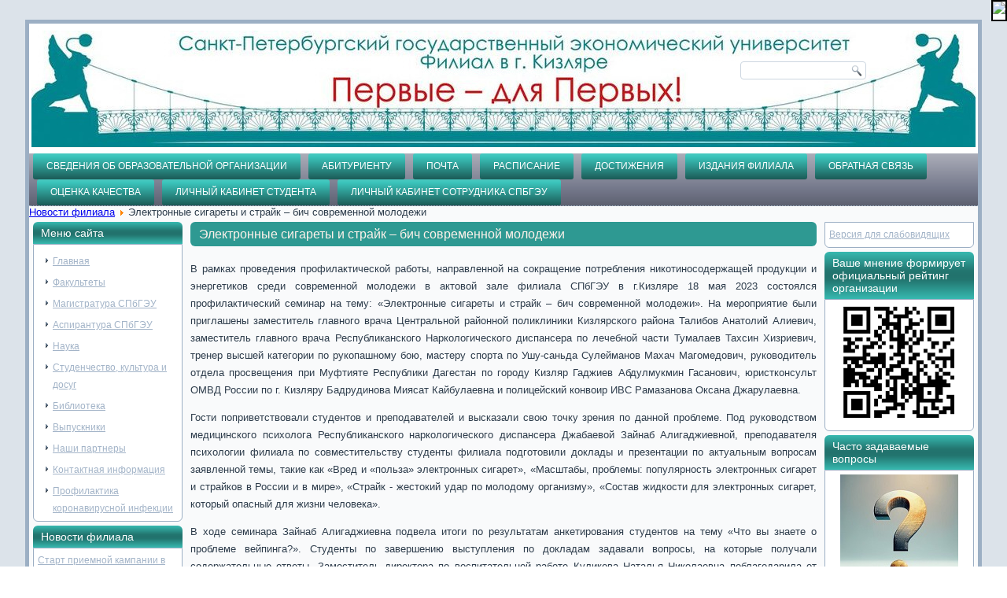

--- FILE ---
content_type: text/html; charset=utf-8
request_url: http://www.kiz-engec.ru/news/180523.html
body_size: 40267
content:
<!DOCTYPE html>
<html dir="ltr" lang="ru-ru">
<head>
      <base href="http://www.kiz-engec.ru/news/180523.html" />
  <meta http-equiv="content-type" content="text/html; charset=utf-8" />
  <meta name="robots" content="index, follow" />
  <meta name="keywords" content="" />
  <meta name="title" content="Электронные сигареты и страйк – бич современной молодежи" />
  <meta name="description" content="" />
  <meta name="generator" content="Joomla! 1.5 - Open Source Content Management" />
  <title>Электронные сигареты и страйк – бич современной молодежи</title>
  <link rel="stylesheet" href="/plugins/content/multithumb/slimbox/css/slimbox.css" type="text/css" media="screen"  />
  <style type="text/css">
    <!--
/* Multithumb 2.5.0.3 */
/*
The comments below are to help you understanding and modifying the look and feel of thumbnails. Borders can be set using the border fields above. You can safely delete these comments.
*/

/*
Styles for the DIV surrounding the image.
*/
div.mtImgBoxStyle {
 margin:5px;
}

/* 
Styles for the caption box below/above the image.
Change font family and text color etc. here.
*/
div.mtCapStyle {
 font-weight: bold;
 color: black;
 background-color: #ddd;
 padding: 2px;
 text-align:center;
 overflow:hidden;
}
/* 
Styles for the table based Multithumb gallery
*/
table.multithumb {
 width: auto;
}
 .multithumb_blog {
     margin: 5px; 
    float: left; 
 }
 .mtGallery {
     margin: 5px; 
    align: center; 
    float: none; 
 }
 .mtCapStyle {
     font-weight: bold;
    color: black;
    background-color: #ddd;
    margin: 0px 4px;
    text-align:center;
    white-space: pre-wrap;
 }
    -->
  </style>
  <script type="text/javascript" src="/plugins/system/mtupgrade/mootools.js"></script>
  <script type="text/javascript" src="/media/system/js/caption.js"></script>
  <script type="text/javascript" src="/plugins/content/multithumb/jquery/jquery-1.4.4.min.js"></script>
  <script type="text/javascript" src="/plugins/content/multithumb/jquery/jquery.no.conflict.js"></script>
  <script type="text/javascript" src="/plugins/content/multithumb/slimbox/js/slimbox2.js"></script>
  <script type="text/javascript">
window.onload=function(){
var b = document.getElementsByTagName("head"); 				
var body = b[b.length-1] ;  
script2 = document.createElement("script");   
script2.type = "text/javascript";
script2.charset="utf-8";
var tt = "jQuery(document).ready(function(){ jQuery(\"a[rel^='lightbox']\").slimbox({/* Put custom options here */  /* BEGIN */ loop: 1 , overlayOpacity: 0.8,	overlayFadeDuration: 400,resizeDuration: 400, initialWidth: 250, initialHeight: 250 , imageFadeDuration: 400 , captionAnimationDuration: 400 , closeKeys: [27, 88, 67] , previousKeys: [37, 80] , nextKeys: [39, 78] , counterText: \"Image {x} of {y}\" /* END */ }, null, function(el) {			return (this == el) || ((this.rel.length > 8) && (this.rel == el.rel));		}); });"
if (navigator.appName == "Microsoft Internet Explorer") {
	script2.text = tt;
} else {
	script2.appendChild( document.createTextNode(tt) );
}
body.appendChild(script2);  
}
  </script>

    <link rel="stylesheet" href="/templates/system/css/system.css" />
    <link rel="stylesheet" href="/templates/system/css/general.css" />

    <!-- Created by Artisteer v4.0.0.58475 -->
    
    
    <meta name="viewport" content="initial-scale = 1.0, maximum-scale = 1.0, user-scalable = no, width = device-width">

    <!--[if lt IE 9]><script src="http://html5shiv.googlecode.com/svn/trunk/html5.js"></script><![endif]-->
    <link rel="stylesheet" href="/templates/new/css/template.css" media="screen">
    <!--[if lte IE 7]><link rel="stylesheet" href="/templates/new/css/template.ie7.css" media="screen" /><![endif]-->
    <link rel="stylesheet" href="/templates/new/css/template.responsive.css" media="all">


    <script>if ('undefined' != typeof jQuery) document._artxJQueryBackup = jQuery;</script>
    <script src="/templates/new/jquery.js"></script>
    <script>jQuery.noConflict();</script>

    <script src="/templates/new/script.js"></script>
    <script>if (document._artxJQueryBackup) jQuery = document._artxJQueryBackup;</script>
    <script src="/templates/new/script.responsive.js"></script>
</head>
<body>

<div id="art-main">
    <div class="art-sheet clearfix">
<header class="art-header clearfix">

    <div class="art-shapes">
<div id="logo" onClick="location.href='http://kiz-engec.ru/'"  > 
            </div>

            </div>
<div class="art-textblock art-object227400126" data-left="86.37%">
    <form class="art-search" name="Search" action="/index.php/component/search/">
    <input type="text" value="" name="searchword">
    <input type="submit" value="Search" name="search" class="art-search-button">
</form>
</div>
                
                    
</header>
<nav class="art-nav clearfix">
    
<ul class="art-hmenu"><li class="item2468"><a href="http://kiz-engec.ru/sveden/common" target="_blank">Сведения об образовательной организации</a></li><li class="parent item1663"><a href="/abitur.html">Абитуриенту</a><ul><li class="parent item2666"><a href="/abitur/priem2025.html">Приемная кампания 2025</a><ul><li class="item2665"><a href="/abitur/priem2025/priembak25.html">Прием по программам высшего образования 2025</a></li><li class="item2670"><a href="/abitur/priem2025/priemspo25.html">Прием по специальностям СПО 2025</a></li></ul></li><li class="item2556"><a href="https://priem.unecon.ru/">Личный кабинет абитуриента</a></li><li class="item1727"><a href="http://priem.unecon.ru/stat/stat_konkurs.php" target="_blank">Конкурсные списки абитуриентов</a></li><li class="item1665"><a href="/abitur/selcom.html">Отборочная комиссия</a></li><li class="item1721"><a href="/abitur/abdocs.html">Нормативные документы</a></li><li class="item1666"><a href="/abitur/commun.html">Общежития</a></li><li class="parent item1664"><a href="/abitur/abiturpr.html">Архив приема</a><ul><li class="parent item2612"><a href="/abitur/abiturpr/priem2024.html">Приемная кампания 2024</a><ul><li class="item2613"><a href="/abitur/abiturpr/priem2024/priembak24.html">Прием по программам бакалавриата 2024</a></li><li class="item2635"><a href="/abitur/abiturpr/priem2024/priemspo24.html">Прием по специальностям СПО 2024</a></li></ul></li><li class="parent item2554"><a href="/abitur/abiturpr/priem23.html">Приемная кампания 2023</a><ul><li class="item2555"><a href="/abitur/abiturpr/priem23/priembak23.html">Прием по программам бакалавриата 2023</a></li><li class="item2576"><a href="/abitur/abiturpr/priem23/priemspo23.html">Прием по специальностям СПО 2023</a></li></ul></li><li class="parent item2492"><a href="/abitur/abiturpr/priem2022.html">Прием 2022</a><ul><li class="item2494"><a href="/abitur/abiturpr/priem2022/priembakal22.html">Прием по программам Бакалавриата</a></li><li class="item2493"><a href="/abitur/abiturpr/priem2022/priemspo22.html">Прием по программам СПО</a></li></ul></li><li class="parent item2424"><a href="/abitur/abiturpr/priem2021.html">Прием 2021</a><ul><li class="item2470"><a href="/abitur/abiturpr/priem2021/bakalavr21.html">Бакалавриат 2021</a></li><li class="item2471"><a href="/abitur/abiturpr/priem2021/spo21.html">Среднее профессиональное образование 2021</a></li></ul></li><li class="parent item2374"><a href="/abitur/abiturpr/priem2020.html">Прием 2020</a><ul><li class="item2376"><a href="/abitur/abiturpr/priem2020/priembakalavr20.html">БАКАЛАВРИАТ</a></li><li class="item2375"><a href="/abitur/abiturpr/priem2020/priemspo20.html">СРЕДНЕЕ ПРОФЕССИОНАЛЬНОЕ ОБРАЗОВАНИЕ</a></li><li class="item2408"><a href="/abitur/abiturpr/priem2020/prikazzachis20.html">Приказы о зачислении 2020</a></li></ul></li><li class="parent item2298"><a href="/abitur/abiturpr/priem2019.html">Прием 2019</a><ul><li class="item2348"><a href="/abitur/abiturpr/priem2019/zachislenie2019.html">Приказы о зачислении 2019</a></li></ul></li><li class="parent item2160"><a href="/abitur/abiturpr/priem18.html">Прием 2018</a><ul><li class="item2208"><a href="/abitur/abiturpr/priem18/prikazzach18.html">Приказы о зачислении 2018</a></li></ul></li><li class="parent item2008"><a href="/abitur/abiturpr/priem17.html">Прием 2017</a><ul><li class="item2113"><a href="http://unecon.ru/sites/default/files/pp-spo-128.pdf">Правила приема СПО</a></li><li class="item2114"><a href="http://unecon.ru/sites/default/files/kcp-fil-spo.pdf">Контрольные цифры приема</a></li><li class="item2115"><a href="http://kiz-engec.ru/download/priem17/2017-05-31-410.pdf">Стоимость обучения</a></li><li class="item2116"><a href="http://unecon.ru/sites/default/files/vi.pdf">Вступительные испытания</a></li><li class="item2121"><a href="/abitur/abiturpr/priem17/prikazzach17.html">Приказы о зачислении</a></li></ul></li><li class="parent item1855"><a href="/abitur/abiturpr/priem2016.html">Прием 2016</a><ul><li class="item2007"><a href="/abitur/abiturpr/priem2016/prikozach.html">Приказы о зачислении</a></li><li class="item1856"><a href="http://kiz-engec.ru/download/priem16/pp2016_0.pdf">Правила приема 2016</a></li><li class="item2020"><a href="http://kiz-engec.ru/download/2 Правила приема 2016 СПО.pdf">Правила приема 2016 СПО</a></li><li class="item2019"><a href="http://kiz-engec.ru/download/pol16/Изменения в правилах приема СПО 2016.pdf">Изменения в правилах приема СПО</a></li><li class="item1857"><a href="/abitur/abiturpr/priem2016/pernapr16.html">Перечень направлений подготовки</a></li><li class="item2021"><a href="http://kiz-engec.ru/download/priem16/kcp-filialy-bak-spec-2016_0.pdf">Контрольные цифры приема ВО</a></li><li class="item2022"><a href="http://kiz-engec.ru/download/priem16/kcp-fil.pdf">Контрольные цифры приема СПО</a></li><li class="item1858"><a href="/abitur/abiturpr/priem2016/stoimobuch16.html">Стоимость обучения</a></li><li class="item1859"><a href="/abitur/abiturpr/priem2016/budgetedu16.html">Обучение на бюджетной основе</a></li><li class="parent item1860"><a href="/abitur/abiturpr/priem2016/exams16.html">Вступительные испытания</a><ul><li class="item1898"><a href="/abitur/abiturpr/priem2016/exams16/progvst16.html">Программы вступительных испытаний</a></li></ul></li><li class="item1861"><a href="/abitur/abiturpr/priem2016/docaccept16.html">Прием документов</a></li><li class="item1862"><a href="/download/Особые права при поступлении на программы бакалавриата.pdf">Особые права</a></li><li class="item1863"><a href="/download/priem16/osobennosti-provedeniya-vst-isp-dlya-gragdan-s-ogr-vozhm-zdorov_0.pdf">Лицам с ограниченными возможностями здоровьями</a></li><li class="item1864"><a href="/abitur/abiturpr/priem2016/coommon16.html">Общежития</a></li></ul></li><li class="parent item1667"><a href="/abitur/abiturpr/priem2015.html">Прием 2015</a><ul><li class="item1815"><a href="/download/prikazozach15.pdf">Приказ о зачислении в филиал СПбГЭУ в г. Кизляре</a></li><li class="item1816"><a href="/download/prikazozachino15.pdf">Приказ о зачислении граждан иностранных государств в филиал СПбГЭУ в г. Кизляре</a></li><li class="item1669"><a href="/download/01Правила приема 2015.pdf">Правила приема 2015</a></li><li class="item1668"><a href="/abitur/abiturpr/priem2015/pernapr.html">Перечень направлений подготовки</a></li><li class="item1833"><a href="/abitur/abiturpr/priem2015/stoimobuch.html">Стоимость обучения</a></li><li class="item1677"><a href="/abitur/abiturpr/priem2015/budmest.html">Обучение на бюджетной основе</a></li><li class="parent item1670"><a href="/abitur/abiturpr/priem2015/vstupexam.html">Вступительные испытания</a><ul><li class="item1671"><a href="/abitur/abiturpr/priem2015/vstupexam/postprof.html">Для поступающих на базе профессионального образования</a></li><li class="item1672"><a href="/abitur/abiturpr/priem2015/vstupexam/peripri.html">Перечень и приоритет вступительных испытаний, минимальное количество баллов по направлениям подготовки</a></li></ul></li><li class="parent item1673"><a href="/abitur/abiturpr/priem2015/prdoc.html">Прием документов</a><ul><li class="item1674"><a href="/abitur/abiturpr/priem2015/prdoc/srpr.html">Сроки приемной кампании</a></li><li class="item1676"><a href="/abitur/abiturpr/priem2015/prdoc/adpr.html">Адреса приема документов</a></li><li class="item1675"><a href="/abitur/abiturpr/priem2015/prdoc/prdoc.html">Прием документов для поступления в электронной форме</a></li></ul></li><li class="item1678"><a href="http://kiz-engec.ru/download/05osobye_prava.pdf">Особые права</a></li><li class="item1679"><a href="http://kiz-engec.ru/download/06Лицам с ограниченными возможностями здоровья.pdf">Лицам с ограниченными возможностями здоровья</a></li><li class="item1681"><a href="/abitur/abiturpr/priem2015/commun.html">Общежития</a></li></ul></li><li class="item1689"><a href="http://kiz-engec.ru/download/pravila_priema_2013.pdf">Правила приема в филиал - 2013</a></li><li class="item1687"><a href="/abitur/abiturpr/balls13.html">Проходные баллы для поступления</a></li><li class="parent item1688"><a href="/abitur/abiturpr/napr13.html">Перечень направлений 2013</a><ul><li class="item1690"><a href="/abitur/abiturpr/napr13/pernapr13.html">Перечень направлений подготовки по основным образовательным программам высшего профессионального образования с присвоением квалификации (степени) бакалавр</a></li><li class="item1691"><a href="/abitur/abiturpr/napr13/prof13.html">Профили по направлениям подготовки в 2013 году</a></li></ul></li></ul></li></ul></li><li class="item20"><a href="http://www.kiz-engec.ru/webmail">Почта</a></li><li class="parent item21"><a href="/schedule.html">Расписание</a><ul><li class="item120"><a href="/schedule/full-time.html">Очная, очно-заочная форма обучения</a></li><li class="item121"><a href="/schedule/evening-.html">Заочная форма обучения</a></li></ul></li><li class="parent item158"><a href="/achievments.html">Достижения</a><ul><li class="item1092"><a href="/achievments/cupsandawards.html">Кубки и награды</a></li><li class="parent item1943"><a href="/achievments/scienceachievements16.html">Научные достижения</a><ul><li class="item159"><a href="/achievments/scienceachievements16/science-achievments.html">Архив научных достижений</a></li></ul></li><li class="parent item160"><a href="/achievments/sport-achievments.html">Спортивные достижения филиала</a><ul><li class="item1946"><a href="/achievments/sport-achievments/sportacharch.html">Архив спортивных достижений</a></li></ul></li><li class="parent item161"><a href="/achievments/creative-achievments.html">Творчеcкие достижения</a><ul><li class="item1947"><a href="/achievments/creative-achievments/creacharc.html">Архив творческих достижений</a></li></ul></li><li class="item1945"><a href="/achievments/forums.html">Участие в форумах</a></li></ul></li><li class="parent item1928"><a href="/issues.html">Издания филиала</a><ul><li class="item1936"><a href="/issues/scienceissues.html">Научные издания</a></li><li class="item1937"><a href="/issues/methodissues.html">Учебно-методические издания</a></li></ul></li><li class="item2517"><a href="https://forms.yandex.ru/u/6241d9bdc8e7edbc407f01c3/">Обратная связь</a></li><li class="item2518"><a href="/ocenkakachestva.html">Оценка качества</a></li><li class="item2523"><a href="https://student.unecon.ru/login.php">Личный кабинет студента</a></li><li class="item2571"><a href="https://staff.unecon.ru/">Личный кабинет сотрудника СПбГЭУ</a></li></ul> 
    </nav>
<!-- begin nostyle -->
<div class="art-nostyle">
<!-- begin nostyle content -->
<span class="breadcrumbs pathway">
<a href="/news.html" class="pathway">Новости филиала</a> <img src="/images/M_images/arrow.png" alt=""  /> Электронные сигареты и страйк – бич современной молодежи</span>
<!-- end nostyle content -->
</div>
<!-- end nostyle -->
<div class="art-layout-wrapper clearfix">
                <div class="art-content-layout">
                    <div class="art-content-layout-row">
                        <div class="art-layout-cell art-sidebar1 clearfix">
<div class="art-block clearfix_menu"><div class="art-blockheader"><h3 class="t">Меню сайта</h3></div><div class="art-blockcontent"><ul class="menu"><li class="item1"><a href="http://www.kiz-engec.ru/"><span>Главная</span></a></li><li class="parent item14"><a href="/facs.html"><span>Факультеты</span></a></li><li class="item1001"><a href="http://unecon.ru/abiturientam/magistratura"><span>Магистратура СПбГЭУ</span></a></li><li class="item1002"><a href="http://unecon.ru/aspirantura"><span>Аспирантура СПбГЭУ</span></a></li><li class="parent item7"><a href="/science.html"><span>Наука</span></a></li><li class="parent item16"><a href="/culture-.html"><span>Студенчество, культура и досуг</span></a></li><li class="parent item151"><a href="/library.html"><span>Библиотека</span></a></li><li class="parent item9"><a href="/grads-.html"><span>Выпускники</span></a></li><li class="item11"><a href="/partners.html"><span>Наши партнеры</span></a></li><li class="parent item17"><a href="/contactinfo.html"><span>Контактная информация</span></a></li><li class="item2405"><a href="/coronaproff.html"><span>Профилактика коронавирусной инфекции</span></a></li></ul></div></div><div class="art-block clearfix"><div class="art-blockheader"><h3 class="t">Новости филиала</h3></div><div class="art-blockcontent"><div class="junewsultra">
	<div class="junews">
        		    <a href="/news/200625.html">Старт приемной кампании в СПбГЭУ</a><br />
        
        			<a href="/news/200625.html" title="Старт приемной кампании в СПбГЭУ" ><img src="http://www.kiz-engec.ru/modules/mod_junewsultra/img/Li4vLi4vLi4vaW1hZ2VzLzIwMjUvMDYvcHJvbW8uanBnJmFtcDt3PTEwMCZhbXA7aD0wJmFtcDtxPTEwMCZhbXA7emM9MA==_junus.jpg" /></a><br />
        
        <div class="small juinfo">
                            </div>

        <div class="small juinfo">
            			11.07.2025&nbsp;|&nbsp;
                                      </div>

        
        
        	</div>
	<div class="junews">
        		    <a href="/news/100625.html">Квиз-игра &quot;Мы живём в России&quot;</a><br />
        
        			<a href="/news/100625.html" title="Квиз-игра &quot;Мы живём в России&quot;" ><img src="http://www.kiz-engec.ru/modules/mod_junewsultra/img/Li4vLi4vLi4vaW1hZ2VzLzIwMjUvMDYvMTAxLmpwZyZhbXA7dz0xMDAmYW1wO2g9MCZhbXA7cT0xMDAmYW1wO3pjPTA=_junus.jpg" /></a><br />
        
        <div class="small juinfo">
                            </div>

        <div class="small juinfo">
            			11.07.2025&nbsp;|&nbsp;
                                      </div>

        
        
        	</div>
	<div class="junews">
        		    <a href="/news/040625.html">Встреча студентов с сотрудником Управления по контролю за оборотом наркотиков МВД РД по г.Кизляру</a><br />
        
        			<a href="/news/040625.html" title="Встреча студентов с сотрудником Управления по контролю за оборотом наркотиков МВД РД по г.Кизляру" ><img src="http://www.kiz-engec.ru/modules/mod_junewsultra/img/Li4vLi4vLi4vaW1hZ2VzLzIwMjUvMDYvMDQxLmpwZyZhbXA7dz0xMDAmYW1wO2g9MCZhbXA7cT0xMDAmYW1wO3pjPTA=_junus.jpg" /></a><br />
        
        <div class="small juinfo">
                            </div>

        <div class="small juinfo">
            			11.07.2025&nbsp;|&nbsp;
                                      </div>

        
        
        	</div>
	<div class="junews">
        		    <a href="/news/260525.html">Культура против алкоголизма, табакокурения, употребления и оборота наркотиков</a><br />
        
        			<a href="/news/260525.html" title="Культура против алкоголизма, табакокурения, употребления и оборота наркотиков" ><img src="http://www.kiz-engec.ru/modules/mod_junewsultra/img/Li4vLi4vLi4vaW1hZ2VzLzIwMjUvMDUvMjYxLmpwZyZhbXA7dz0xMDAmYW1wO2g9MCZhbXA7cT0xMDAmYW1wO3pjPTA=_junus.jpg" /></a><br />
        
        <div class="small juinfo">
                            </div>

        <div class="small juinfo">
            			11.07.2025&nbsp;|&nbsp;
                                      </div>

        
        
        	</div>
	<div class="junews">
        		    <a href="/news/080525.html">Поздравили труженицу тыла в годы ВОВ Авилову Татьяну Дмитриевну</a><br />
        
        			<a href="/news/080525.html" title="Поздравили труженицу тыла в годы ВОВ Авилову Татьяну Дмитриевну" ><img src="http://www.kiz-engec.ru/modules/mod_junewsultra/img/Li4vLi4vLi4vaW1hZ2VzLzIwMjUvMDUvMDgxLmpwZyZhbXA7dz0xMDAmYW1wO2g9MCZhbXA7cT0xMDAmYW1wO3pjPTA=_junus.jpg" /></a><br />
        
        <div class="small juinfo">
                            </div>

        <div class="small juinfo">
            			11.07.2025&nbsp;|&nbsp;
                                      </div>

        
        
        	</div>
	<div class="junews">
        		    <a href="/news/0905251.html">Приняли участие выставке-экспозиции &quot;Путь к Победе&quot;</a><br />
        
        			<a href="/news/0905251.html" title="Приняли участие выставке-экспозиции &quot;Путь к Победе&quot;" ><img src="http://www.kiz-engec.ru/modules/mod_junewsultra/img/Li4vLi4vLi4vaW1hZ2VzLzIwMjUvMDUvMDk2LmpwZyZhbXA7dz0xMDAmYW1wO2g9MCZhbXA7cT0xMDAmYW1wO3pjPTA=_junus.jpg" /></a><br />
        
        <div class="small juinfo">
                            </div>

        <div class="small juinfo">
            			11.07.2025&nbsp;|&nbsp;
                                      </div>

        
        
        	</div>
	<div class="junews">
        		    <a href="/news/090525.html">Юбилей Великой Победы</a><br />
        
        			<a href="/news/090525.html" title="Юбилей Великой Победы" ><img src="http://www.kiz-engec.ru/modules/mod_junewsultra/img/Li4vLi4vLi4vaW1hZ2VzLzIwMjUvMDUvMDkxLmpwZyZhbXA7dz0xMDAmYW1wO2g9MCZhbXA7cT0xMDAmYW1wO3pjPTA=_junus.jpg" /></a><br />
        
        <div class="small juinfo">
                            </div>

        <div class="small juinfo">
            			11.07.2025&nbsp;|&nbsp;
                                      </div>

        
        
        	</div>
	<div class="junews">
        		    <a href="/news/100425.html">Военно-патриотический проект «Журавли»</a><br />
        
        			<a href="/news/100425.html" title="Военно-патриотический проект «Журавли»" ><img src="http://www.kiz-engec.ru/modules/mod_junewsultra/img/Li4vLi4vLi4vaW1hZ2VzLzIwMjUvMDQvMTAxLmpwZyZhbXA7dz0xMDAmYW1wO2g9MCZhbXA7cT0xMDAmYW1wO3pjPTA=_junus.jpg" /></a><br />
        
        <div class="small juinfo">
                            </div>

        <div class="small juinfo">
            			11.07.2025&nbsp;|&nbsp;
                                      </div>

        
        
        	</div>
	<div class="junews">
        		    <a href="/news/0704251.html">Товарищеская встреча по волейболу</a><br />
        
        			<a href="/news/0704251.html" title="Товарищеская встреча по волейболу" ><img src="http://www.kiz-engec.ru/modules/mod_junewsultra/img/Li4vLi4vLi4vaW1hZ2VzLzIwMjUvMDQvMDc1LmpwZyZhbXA7dz0xMDAmYW1wO2g9MCZhbXA7cT0xMDAmYW1wO3pjPTA=_junus.jpg" /></a><br />
        
        <div class="small juinfo">
                            </div>

        <div class="small juinfo">
            			11.07.2025&nbsp;|&nbsp;
                                      </div>

        
        
        	</div>
	<div class="junews">
        		    <a href="/news/070425.html">Всемирный День Здоровья</a><br />
        
        			<a href="/news/070425.html" title="Всемирный День Здоровья" ><img src="http://www.kiz-engec.ru/modules/mod_junewsultra/img/Li4vLi4vLi4vaW1hZ2VzLzIwMjUvMDQvMDcxLmpwZyZhbXA7dz0xMDAmYW1wO2g9MCZhbXA7cT0xMDAmYW1wO3pjPTA=_junus.jpg" /></a><br />
        
        <div class="small juinfo">
                            </div>

        <div class="small juinfo">
            			11.07.2025&nbsp;|&nbsp;
                                      </div>

        
        
        	</div>
</div></div></div>


                        </div>
                        <div class="art-layout-cell art-content clearfix">
<article class="art-post art-messages"><div class="art-postcontent clearfix"></div></article><div class="item-page"><article class="art-post"><div class="art-postmetadataheader"><h2 class="art-postheader"><a href="/news/180523.html">Электронные сигареты и страйк – бич современной молодежи</a></h2></div><div class="art-postcontent clearfix"><div class="art-article"><p style="text-align: justify;">В рамках проведения профилактической работы, направленной на сокращение потребления никотиносодержащей продукции и энергетиков среди современной молодежи в актовой зале филиала СПбГЭУ в г.Кизляре 18 мая 2023 состоялся профилактический семинар на тему: «Электронные сигареты и страйк – бич современной молодежи». На мероприятие были приглашены заместитель главного врача Центральной районной поликлиники Кизлярского района Талибов Анатолий Алиевич, заместитель главного врача  Республиканского Наркологического диспансера по лечебной части Тумалаев Тахсин Хизриевич, тренер высшей категории по рукопашному бою, мастеру спорта по Ушу-саньда Сулейманов Махач Магомедович, руководитель отдела  просвещения  при Муфтияте  Республики Дагестан по городу Кизляр Гаджиев Абдулмукмин Гасанович, юристконсульт ОМВД России по г. Кизляру Бадрудинова Миясат Кайбулаевна и полицейский конвоир ИВС Рамазанова Оксана Джарулаевна.</p>
<p style="text-align: justify;">Гости поприветствовали студентов и преподавателей и высказали свою точку зрения по данной проблеме. Под руководством медицинского психолога Республиканского наркологического диспансера Джабаевой Зайнаб Алигаджиевной, преподавателя психологии филиала по совместительству студенты филиала подготовили доклады и презентации по актуальным вопросам заявленной темы, такие как «Вред и «польза»  электронных сигарет», «Масштабы, проблемы: популярность  электронных сигарет и страйков в России и в мире», «Страйк - жестокий удар по молодому организму»,  «Состав жидкости для электронных сигарет, который опасный для жизни человека».</p>
<p style="text-align: justify;">В ходе семинара Зайнаб Алигаджиевна подвела итоги по результатам анкетирования  студентов на тему «Что вы знаете о проблеме вейпинга?». Студенты по завершению выступления по докладам задавали вопросы, на которые получали содержательные ответы. Заместитель директора по воспитательной работе Куликова Наталья Николаевна поблагодарила от имени руководителя филиала СПбГЭУ в г.Кизляре Нагиева Рамазана Нагиевича всех гостей и студентов за участие в семинаре и многолетнее сотрудничество в профилактике наркомании, алкоголизма и табакокурения среди молодежи, пропаганду здорового образа жизни и участие в профилактическом семинаре для студентов филиала СПбГЭУ в г. Кизляре.</p>
<p style="text-align: justify;">Особую благодарность руководство филиала выражает Джабаевой Зайнаб Алигаджиевне за участие в организации и проведении профилактического семинара «Электронные сигареты и страйк – бич современной молодежи» для студентов филиала СПбГЭУ в г. Кизляре и за активное многолетние сотрудничество в профилактике наркомании, алкоголизма и табакокурения среди молодежи и пропаганду здорового образа жизни среди студентов филиала.</p>
<table style="text-align: justify;" border="0" cellspacing="30">
<tbody>
<tr>
<td><a target="_blank" href="/cache/multithumb_thumbs/b_800_600_0_0___images_2023_05_181.jpg" rel="lightbox[2646]" title=""  ><img src="/cache/multithumb_thumbs/b_180_0_16777215_0___images_2023_05_181.jpg"  width="180" height="81"   class="im_th multithumb"   style="border: 4px double grey;"     alt="b_180_0_16777215_0___images_2023_05_181.jpg"  /></a></td>
<td><a target="_blank" href="/cache/multithumb_thumbs/b_800_600_0_0___images_2023_05_182.jpg" rel="lightbox[2646]" title=""  ><img src="/cache/multithumb_thumbs/b_180_0_16777215_0___images_2023_05_182.jpg"  width="180" height="81"   class="im_th multithumb"   style="border: 4px double grey;"     alt="b_180_0_16777215_0___images_2023_05_182.jpg"  /></a></td>
<td><a target="_blank" href="/cache/multithumb_thumbs/b_800_600_0_0___images_2023_05_183.jpg" rel="lightbox[2646]" title=""  ><img src="/cache/multithumb_thumbs/b_180_0_16777215_0___images_2023_05_183.jpg"  width="180" height="81"   class="im_th multithumb"   style="border: 4px double grey;"     alt="b_180_0_16777215_0___images_2023_05_183.jpg"  /></a></td>
</tr>
<tr>
<td><a target="_blank" href="/cache/multithumb_thumbs/b_800_600_0_0___images_2023_05_184.jpg" rel="lightbox[2646]" title=""  ><img src="/cache/multithumb_thumbs/b_180_0_16777215_0___images_2023_05_184.jpg"  width="180" height="81"   class="im_th multithumb"   style="border: 4px double grey;"     alt="b_180_0_16777215_0___images_2023_05_184.jpg"  /></a></td>
<td><a target="_blank" href="/cache/multithumb_thumbs/b_800_600_0_0___images_2023_05_185.jpg" rel="lightbox[2646]" title=""  ><img src="/cache/multithumb_thumbs/b_180_0_16777215_0___images_2023_05_185.jpg"  width="180" height="81"   class="im_th multithumb"   style="border: 4px double grey;"     alt="b_180_0_16777215_0___images_2023_05_185.jpg"  /></a></td>
<td><a target="_blank" href="/cache/multithumb_thumbs/b_800_600_0_0___images_2023_05_186.jpg" rel="lightbox[2646]" title=""  ><img src="/cache/multithumb_thumbs/b_180_0_16777215_0___images_2023_05_186.jpg"  width="180" height="81"   class="im_th multithumb"   style="border: 4px double grey;"     alt="b_180_0_16777215_0___images_2023_05_186.jpg"  /></a></td>
</tr>
</tbody>
</table></div></div></article></div>


                        </div>
                        <div class="art-layout-cell art-sidebar2 clearfix">
<div class="art-block clearfix"><div class="art-blockcontent"><!-- /mod_php version 1.0.0.Alpha1-J1.5 (c) www.fijiwebdesign.com -->
 <a id="accessibility-btn" href="#" itemprop="copy">Версия для слабовидящих</a>
<div id="finevision_banner" style="cursor: pointer; z-index: 9999; background: rgb(255, 255, 255); border: 2px solid rgb(0, 0, 0); float: right; position: fixed; top: 0px; left: auto; right: 0px;"><a href="http://finevision.ru/?hostname=kiz-engec.ru&path=/"><img width="110" src="http://finevision.ru/static/banner2.jpg"></a></div>

<!-- mod_php version 1.0.0.Alpha1-J1.5/ --></div></div><div class="art-block clearfix"><div class="art-blockheader"><h3 class="t">Ваше мнение формирует официальный рейтинг организации</h3></div><div class="art-blockcontent"><!-- /mod_php version 1.0.0.Alpha1-J1.5 (c) www.fijiwebdesign.com -->
 <center> <a href="http://kiz-engec.ru/showqr"> <img class="im_th"src="http://kiz-engec.ru/download/pol23/2023-10-12_00-08-25.jpg"></a>


<!-- mod_php version 1.0.0.Alpha1-J1.5/ --></div></div><div class="art-block clearfix"><div class="art-blockheader"><h3 class="t">Часто задаваемые вопросы</h3></div><div class="art-blockcontent"><!-- /mod_php version 1.0.0.Alpha1-J1.5 (c) www.fijiwebdesign.com -->
 <center>
<a href="http://kiz-engec.ru/faq">
<img border="0" src="http://kiz-engec.ru/images/2025/&&&.jpg"></a>

<!-- mod_php version 1.0.0.Alpha1-J1.5/ --></div></div><div class="art-block clearfix"><div class="art-blockcontent"><!-- /mod_php version 1.0.0.Alpha1-J1.5 (c) www.fijiwebdesign.com -->
 <a href="http://unecon.ru"><img src="/images/stories/linkpiter.png">  </a>

<!-- mod_php version 1.0.0.Alpha1-J1.5/ --></div></div><div class="art-block clearfix"><div class="art-blockheader"><h3 class="t">Новая жизнь филиала</h3></div><div class="art-blockcontent"><div align="center">
	<img src="/images/random/victoryfest1.jpg" alt="victoryfest1.jpg" width="180" height="101" /></div></div></div><div class="art-block clearfix"><div class="art-blockheader"><h3 class="t">Интерактивная карта антитеррористической деятельности</h3></div><div class="art-blockcontent"><!-- /mod_php version 1.0.0.Alpha1-J1.5 (c) www.fijiwebdesign.com -->
 <center>
<a href="https://map.ncpti.ru">
<img border="0" src="http://kiz-engec.ru/images/banners/map_ncpti_banner175.png"></a>

<!-- mod_php version 1.0.0.Alpha1-J1.5/ --></div></div><div class="art-block clearfix"><div class="art-blockheader"><h3 class="t">Антитеррористическая деятельность</h3></div><div class="art-blockcontent"><!-- /mod_php version 1.0.0.Alpha1-J1.5 (c) www.fijiwebdesign.com -->
 <center>
<a href="http://kiz-engec.ru/sveden/antiterrorism/">
<img border="0" src="http://kiz-engec.ru/images/2018/терр.png"></a>

<!-- mod_php version 1.0.0.Alpha1-J1.5/ --></div></div><div class="art-block clearfix"><div class="art-blockheader"><h3 class="t">Коррупция</h3></div><div class="art-blockcontent"><!-- /mod_php version 1.0.0.Alpha1-J1.5 (c) www.fijiwebdesign.com -->
 <center>
<a href="http://kiz-engec.ru/sveden/corruption/">
<img border="0" src="http://kiz-engec.ru/download/pol18/2017-12-10_19-37-50.png"></a>

<!-- mod_php version 1.0.0.Alpha1-J1.5/ --></div></div><div class="art-block clearfix"><div class="art-blockheader"><h3 class="t">Мы в социальных сетях</h3></div><div class="art-blockcontent"><!-- /mod_php version 1.0.0.Alpha1-J1.5 (c) www.fijiwebdesign.com -->
 <center>

<div style="float:right; margin-right:50px;">

<a style="width:30px;" href="https://t.me/spbgeu_kizlyar"><img src="http://kiz-engec.ru/images/2022/telegram_icon_130816.png"></a>
</div>

<center>

<a href="https://www.youtube.com/channel/UCvhyX-BqPeIQPl0PH68EUfQ"><img src="http://kiz-engec.ru/images/2016/youtube.png"></a>
</div>

<!-- mod_php version 1.0.0.Alpha1-J1.5/ --></div></div>

                        </div>
                    </div>
                </div>
            </div>

<footer class="art-footer clearfix">

<tbody>
<tr>
<td>
<div align="left">© 2009-2025 Филиал СПбГЭУ в г. Кизляре. Все права защищены.<br>
368830, Россия, г. Кизляр, ул. Ленина, д.14</div>
</td>
<td>
<div align="right">Разработка и поддержка сайта: ИВЦ филиала<br>
E-mail: <a href="mailto:admin@kiz-engec.ru">admin@kiz-engec.ru</a> </div>
</td>
</tr>
<tr>
<td>
<div align="left">Телефон: +7 (87239) 3-03-82<br>
Приемная комиссия: <a href="mailto:abitur@kiz-engec.ru">abitur@kiz-engec.ru</a></div>
</td>
<td> </td>
<!--check code--></tr>
</tbody>
</table>



</footer>

    </div>
</div>



</body>
</html>